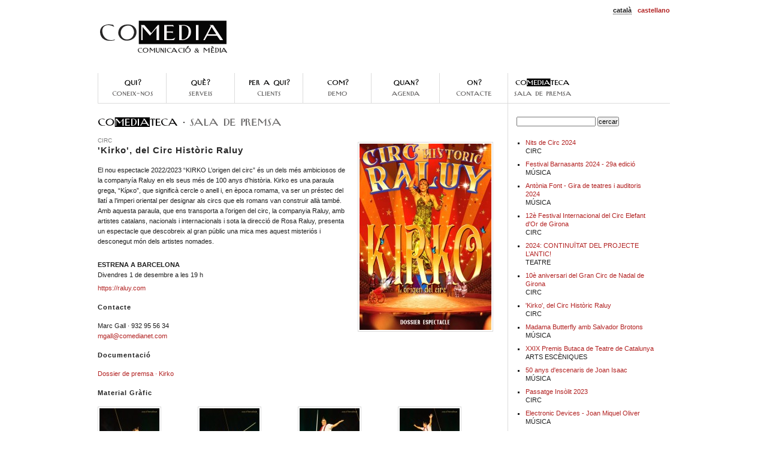

--- FILE ---
content_type: text/html
request_url: http://naepnde.comedia.cat/ca/comediateca.php/raluy-kirko
body_size: 18234
content:
<!DOCTYPE html PUBLIC "-//W3C//DTD XHTML 1.0 Transitional//EN"  "http://www.w3.org/TR/xhtml1/DTD/xhtml1-transitional.dtd">
<html xmlns="http://www.w3.org/1999/xhtml" xml:lang="en" lang="ca">  
  <head>
    <link rel="stylesheet" type="text/css" href="http://www.comedia.cat/ca/stile.css" />
    <link rel="shortcut icon" href="graf/favicon.ico" />
    <title>
    Comedia Comunicació &amp; Mèdia · 'Kirko', del Circ Històric Raluy · CIRC</title>
    <meta http-equiv="Content-Type" content="text/html; charset=UTF-8" />
  </head>
  <body>    
    <div id="contenedor">           
      <div id="cabecera">
      <ul id="leng"><li><strong>català</strong></li><li><a href="/es/comediateca.php/raluy-kirko"><strong>castellano</strong></a></li></ul>
      <a href="http://www.comedia.cat/ca"><img id="logo" src="/ca/graf/logo.png" alt="Comedia: comunicació &amp; mèdia" /></a>          
      <div id="navegacion"><ul><li><a href="/ca/coneix-nos/"><img src="/ca/graf/qui.png" alt="Qui? Coneix-nos" /></a></li><li><a href="/ca/serveis/"><img src="/ca/graf/que.png" alt="Què? Serveis" /></a></li><li><a href="/ca/clients/"><img src="/ca/graf/per_a_qui.png" alt="Per a qui? Clients"></a></li><li><a href="/ca/demo/"><img src="/ca/graf/com.png" alt="Com? Demo" /></a></li><li><a href="/ca/agenda/"><img src="/ca/graf/quan.png" alt="Quan? Agenda de premsa" /></a></li><li><a href="/ca/contacte/"><img src="/ca/graf/on.png" alt="On? Contacte" /></a></li><li><a href="/ca/comediateca/"><img src="/ca/graf/comediateca.png" alt="Comediateca Sala de premsa" /></a></li></ul></div></div><div id="cuerpo">
<div id="contenido">
<h2><a href="/ca/comediateca"><img src="/ca/graf/sala_de_premsa.png" alt="Comediateca · Sala de Pemsa" /></a></h2>
<div id="caratula"><a href="/proyectos/carteles/original/d-dossier-kirko-copia_page-0001968-926.jpg" target="_blank"><img id="cartel" src="/proyectos/carteles/miniatura2/d-dossier-kirko-copia_page-0001968-926.jpg" alt="'Kirko', del Circ Històric Raluy" /></a><h4>CIRC</h4><h1>'Kirko', del Circ Històric Raluy</h1><p></br>El nou espectacle 2022/2023 “KIRKO L’origen del circ” és un dels més ambiciosos de la companyía Raluy en els seus més de 100 anys d’història. Kirko es una paraula grega, “Κίρκο”, que significà cercle o anell i, en època romama, va ser un préstec del llatí a l’imperi oriental per designar als circs que els romans van construir allà també. Amb aquesta paraula, que ens transporta a l’origen del circ, la companyia Raluy, amb artistes catalans, nacionals i internacionals i sota la direcció de Rosa Raluy, presenta un espectacle que descobreix al gran públic una mica mes aquest misteriós i desconegut món dels artistes nomades.</br></br></p><p><strong>ESTRENA A BARCELONA</strong></br>
Divendres 1 de desembre a les 19 h</br></p><p><a href="https://raluy.com" target="_blank">https://raluy.com</a></p><h3>Contacte</h3><p>Marc Gall · 932 95 56 34 <br /><a href="mailto:mgall@comedianet.com">mgall@comedianet.com</a></p><h3>Documentació</h3><p><a href="/proyectos/docu/d-dossier-kirko-31671.pdf" target="_blank">Dossier de premsa · Kirko</a></p></div><div id="documentos"><h3>Material Gràfic</h3><div class='fila'>
<div class="minifoto"><a href="/proyectos/foto/vasallo4-31670.jpg" target="_blank"><img src="/proyectos/foto/mini/vasallo4-31670.jpg" alt="'Kirko', del Circ Històric Raluy " /></a><p></p></div><div class="minifoto"><a href="/proyectos/foto/vasallo3-31669.jpg" target="_blank"><img src="/proyectos/foto/mini/vasallo3-31669.jpg" alt="'Kirko', del Circ Històric Raluy " /></a><p></p></div><div class="minifoto"><a href="/proyectos/foto/vasallo2-31668.jpg" target="_blank"><img src="/proyectos/foto/mini/vasallo2-31668.jpg" alt="'Kirko', del Circ Històric Raluy " /></a><p></p></div><div class="minifoto"><a href="/proyectos/foto/vasallo1-31667.jpg" target="_blank"><img src="/proyectos/foto/mini/vasallo1-31667.jpg" alt="'Kirko', del Circ Històric Raluy " /></a><p></p></div></div>
<div class='fila'>
<div class="minifoto"><a href="/proyectos/foto/kirkotots7-31666.jpg" target="_blank"><img src="/proyectos/foto/mini/kirkotots7-31666.jpg" alt="'Kirko', del Circ Històric Raluy " /></a><p></p></div><div class="minifoto"><a href="/proyectos/foto/kirkotots6-31665.jpg" target="_blank"><img src="/proyectos/foto/mini/kirkotots6-31665.jpg" alt="'Kirko', del Circ Històric Raluy " /></a><p></p></div><div class="minifoto"><a href="/proyectos/foto/kirkotots5-31664.jpg" target="_blank"><img src="/proyectos/foto/mini/kirkotots5-31664.jpg" alt="'Kirko', del Circ Històric Raluy " /></a><p></p></div><div class="minifoto"><a href="/proyectos/foto/kirkotots2-31663.jpg" target="_blank"><img src="/proyectos/foto/mini/kirkotots2-31663.jpg" alt="'Kirko', del Circ Històric Raluy " /></a><p></p></div></div>
<div class='fila'>
<div class="minifoto"><a href="/proyectos/foto/kirkotots1-31662.jpg" target="_blank"><img src="/proyectos/foto/mini/kirkotots1-31662.jpg" alt="'Kirko', del Circ Històric Raluy " /></a><p></p></div><div class="minifoto"><a href="/proyectos/foto/kirko8-31661.jpg" target="_blank"><img src="/proyectos/foto/mini/kirko8-31661.jpg" alt="'Kirko', del Circ Històric Raluy " /></a><p></p></div><div class="minifoto"><a href="/proyectos/foto/kirko4-31660.jpg" target="_blank"><img src="/proyectos/foto/mini/kirko4-31660.jpg" alt="'Kirko', del Circ Històric Raluy " /></a><p></p></div><div class="minifoto"><a href="/proyectos/foto/kirko2-31659.jpg" target="_blank"><img src="/proyectos/foto/mini/kirko2-31659.jpg" alt="'Kirko', del Circ Històric Raluy " /></a><p></p></div></div>
<div class='fila'>
<div class="minifoto"><a href="/proyectos/foto/kirko1-31658.jpg" target="_blank"><img src="/proyectos/foto/mini/kirko1-31658.jpg" alt="'Kirko', del Circ Històric Raluy " /></a><p></p></div><div class="minifoto"><a href="/proyectos/foto/_dsc3888--31657.jpg" target="_blank"><img src="/proyectos/foto/mini/_dsc3888--31657.jpg" alt="'Kirko', del Circ Històric Raluy " /></a><p></p></div><div class="minifoto"><a href="/proyectos/foto/_dsc3815-31656.jpg" target="_blank"><img src="/proyectos/foto/mini/_dsc3815-31656.jpg" alt="'Kirko', del Circ Històric Raluy " /></a><p></p></div><div class="minifoto"><a href="/proyectos/foto/_dsc3770-31655.jpg" target="_blank"><img src="/proyectos/foto/mini/_dsc3770-31655.jpg" alt="'Kirko', del Circ Històric Raluy " /></a><p></p></div></div>
<div class='fila'>
<div class="minifoto"><a href="/proyectos/foto/_dsc3770-2-31654.jpg" target="_blank"><img src="/proyectos/foto/mini/_dsc3770-2-31654.jpg" alt="'Kirko', del Circ Històric Raluy " /></a><p></p></div><div class="minifoto"><a href="/proyectos/foto/_dsc3742-31653.jpg" target="_blank"><img src="/proyectos/foto/mini/_dsc3742-31653.jpg" alt="'Kirko', del Circ Històric Raluy " /></a><p></p></div><div class="minifoto"><a href="/proyectos/foto/_dsc3694-31652.jpg" target="_blank"><img src="/proyectos/foto/mini/_dsc3694-31652.jpg" alt="'Kirko', del Circ Històric Raluy " /></a><p></p></div><div class="minifoto"><a href="/proyectos/foto/_dsc3677-31651.jpg" target="_blank"><img src="/proyectos/foto/mini/_dsc3677-31651.jpg" alt="'Kirko', del Circ Històric Raluy " /></a><p></p></div></div>
<div class='fila'>
<div class="minifoto"><a href="/proyectos/foto/_dsc3667-31650.jpg" target="_blank"><img src="/proyectos/foto/mini/_dsc3667-31650.jpg" alt="'Kirko', del Circ Històric Raluy " /></a><p></p></div><div class="minifoto"><a href="/proyectos/foto/_dsc3644-31649.jpg" target="_blank"><img src="/proyectos/foto/mini/_dsc3644-31649.jpg" alt="'Kirko', del Circ Històric Raluy " /></a><p></p></div><div class="minifoto"><a href="/proyectos/foto/_dsc3626-31648.jpg" target="_blank"><img src="/proyectos/foto/mini/_dsc3626-31648.jpg" alt="'Kirko', del Circ Històric Raluy " /></a><p></p></div><div class="minifoto"><a href="/proyectos/foto/_dsc3561-31647.jpg" target="_blank"><img src="/proyectos/foto/mini/_dsc3561-31647.jpg" alt="'Kirko', del Circ Històric Raluy " /></a><p></p></div></div>
<div class='fila'>
<div class="minifoto"><a href="/proyectos/foto/_dsc3507-31646.jpg" target="_blank"><img src="/proyectos/foto/mini/_dsc3507-31646.jpg" alt="'Kirko', del Circ Històric Raluy " /></a><p></p></div><div class="minifoto"><a href="/proyectos/foto/_dsc3457-31645.jpg" target="_blank"><img src="/proyectos/foto/mini/_dsc3457-31645.jpg" alt="'Kirko', del Circ Històric Raluy " /></a><p></p></div><div class="minifoto"><a href="/proyectos/foto/_dsc3346-31644.jpg" target="_blank"><img src="/proyectos/foto/mini/_dsc3346-31644.jpg" alt="'Kirko', del Circ Històric Raluy " /></a><p></p></div></div>
</div></div>
<div id="derecha">
<div id="buscar">
<form name="cercarf" action="/ca/cercar" method="post"><input type="text" name="cercar" size="20" maxlength="100" /> <input type="submit" name="Submit" value="cercar" /></form>
</div><div id="lista_proyectos"><ul><li><a href="/ca/comediateca/nitsdecirc2024">Nits de Circ 2024</a><br />CIRC</li><li><a href="/ca/comediateca/festivalbarnasants2024">Festival Barnasants 2024 - 29a edició</a><br />MÚSICA</li><li><a href="/ca/comediateca/antonia-font">Antònia Font - Gira de teatres i auditoris 2024</a><br />MÚSICA</li><li><a href="/ca/comediateca/festivaldelcirc2024">12è Festival Internacional del Circ Elefant d'Or de Girona</a><br />CIRC</li><li><a href="/ca/comediateca/antic-teatre">2024: CONTINUÏTAT DEL PROJECTE L’ANTIC!</a><br />TEATRE</li><li><a href="/ca/comediateca/circnadal2023">10è aniversari del Gran Circ de Nadal de Girona</a><br />CIRC</li><li><a href="/ca/comediateca/raluy-kirko">'Kirko', del Circ Històric Raluy</a><br />CIRC</li><li><a href="/ca/comediateca/madama-butterfly">Madama Butterfly amb Salvador Brotons</a><br />MÚSICA</li><li><a href="/ca/comediateca/xxix-premis-butaca">XXIX Premis Butaca de Teatre de Catalunya </a><br />ARTS ESCÈNIQUES</li><li><a href="/ca/comediateca/50anysescenarisjoanisaac">50 anys d'escenaris de Joan Isaac</a><br />MÚSICA</li><li><a href="/ca/comediateca/passatge-insolit-2023">Passatge Insòlit 2023</a><br />CIRC</li><li><a href="/ca/comediateca/joanmiqueloliver">Electronic Devices - Joan Miquel Oliver</a><br />MÚSICA</li><li><a href="/ca/comediateca/theproducers">The Producers</a><br />MUSICAL</li><li><a href="/ca/comediateca/catalunya-aixeca-el-telo-2023">XXIIena Gala Catalunya Aixeca el Teló</a><br />TEATRE</li><li><a href="/ca/comediateca/teatrelagleva">Teatre La Gleva</a><br />TEATRE</li><li><a href="/ca/comediateca/periferiacultural">Perifèria Cultural</a><br />MÚSICA</li><li><a href="/ca/comediateca/premisdelacritica">PREMIS DE LA CRÍTICA</a><br />ARTS ESCÈNIQUES</li><li><a href="/ca/comediateca/chakapum">¡Chakapum!</a><br />TEATRE MUSICAL</li><li><a href="/ca/comediateca/blaumut">BLAUMUT. 10 anys a l'escenari</a><br />MÚSICA</li><li><a href="/ca/comediateca/tanzania">TANZÀNIA a La Gleva</a><br />TEATRE</li><li><a href="/ca/comediateca/daualsec">Dau al Sec comença el 2023 amb dues propostes singulars</a><br />TEATRE</li><li><a href="/ca/comediateca/20anysanticteatre">20 ANYS ANTIC TEATRE</a><br />TEATRE</li><li><a href="/ca/comediateca/lagranfarsa">LA GRAN FARSA (Els jutges no porten botons vermells a la toga)</a><br />TEATRE</li><li><a href="/ca/comediateca/beuarra">BEUARRA</a><br />TEATRE</li><li><a href="/ca/comediateca/festivalloop2022">FESTIVAL LOOP BARCELONA 2022</a><br />ART</li><li><a href="/ca/comediateca/gran-circ-nadal-2022">Gran Circ de Nadal de Girona sobre aigua 2</a><br />CIRC</li><li><a href="/ca/comediateca/barnasants---homenatge-a-manuel-gerena">BARNASANTS - HOMENATGE A MANUEL GERENA</a><br />MÚSICA</li><li><a href="/ca/comediateca/diversorium">Diversorium: la diversitat funcional celebra la seva festa per inaugurar el BAM de La Mercè 2022</a><br />TEATRE</li><li><a href="/ca/comediateca/premisbutaca">XXVIII PREMIS BUTACA</a><br />TEATRE</li><li><a href="/ca/comediateca/associaci-catalana-de-dramatrgia">ASSOCIACIÓ CATALANA DE DRAMATÚRGIA</a><br />TEATRE</li><li><a href="/ca/comediateca/festival-of-fools">FESTIVAL OF FOOLS</a><br />CIRC</li><li><a href="/ca/comediateca/mediterranean-festival-tour------">MEDITERRANEAN FESTIVAL TOUR      </a><br />MÚSICA</li><li><a href="/ca/comediateca/vides-de-gos">Vides de gos</a><br />TEATRE</li><li><a href="/ca/comediateca/festival-indrets-cadaques-2022">FESTIVAL INDRETS CADAQUÉS 2022</a><br />MÚSICA</li><li><a href="/ca/comediateca/lamornoespermivadirmedea">L’Amor (no és per mi va dir Medea)                 </a><br />TEATRE</li><li><a href="/ca/comediateca/itinera2022">Festival Itinera Parlem 2022</a><br />MÚSICA</li><li><a href="/ca/comediateca/xenologia">Xenologia</a><br />TEATRE</li><li><a href="/ca/comediateca/labdicacio">L'ABDICACIÓ a La Gleva</a><br />TEATRO</li><li><a href="/ca/comediateca/elsopardelsidiotes">'El sopar dels idiotes' de Vania Produccions</a><br />TEATRE</li><li><a href="/ca/comediateca/theoperalocos">The Opera Locos, de la companyia YLLANA</a><br />TEATRE MUSICAL</li><li><a href="/ca/comediateca/circeianuye">NUYE de la Companyia de Circ "eia"</a><br />CIRC</li><li><a href="/ca/comediateca/losdiasajenos">'Los Días Ajenos de Bob Pop'</a><br />TEATRE</li><li><a href="/ca/comediateca/laquinadelcirc">La Quina del Circ de Circus Arts Foundation</a><br />CIRC</li><li><a href="/ca/comediateca/vekante_raluy">Vekante · Circ Històric Raluy</a><br />CIRC</li><li><a href="/ca/comediateca/mfartlek">(M.) FARTLEK a la Gleva Teatre</a><br />TEATRE</li><li><a href="/ca/comediateca/jo-dona-marta-carrasco">Jo dona. A Lili Elbe / Cia Marta Carrasco </a><br />TEATRE</li><li><a href="/ca/comediateca/passatgeinsolit2021">16è Passatge Insòlit</a><br />ARTS DEL FIRAIRE</li><li><a href="/ca/comediateca/catalunyaaixecaeltelo-teatre">XXena Gala Catalunya Aixeca el Teló</a><br />TEATRE</li><li><a href="/ca/comediateca/granreserva">Rhum & Cia. - Gran Reserva</a><br />TEATRE</li><li><a href="/ca/comediateca/circusland">Circusland</br> Palau Internacional de les Arts del Circ </a><br />CIRC</li><li><a href="/ca/comediateca/tarkology">Tarkology, de Jaume Vilaseca Trio</a><br />MÚSICA</li><li><a href="/ca/comediateca/paroledue">Parole Due ou Souffle d’une nuit</a><br />TEATRE</li><li><a href="/ca/comediateca/llevamehastaelcielo">Llévame hasta el cielo</a><br />TEATRE</li><li><a href="/ca/comediateca/jonc-jove-orquestra-nacional-de-catalunya">JONC · Jove Orquestra Nacional de Catalunya</a><br />MÚSICA</li><li><a href="/ca/comediateca/carnicera">Carnicera a La Gleva Teatre</a><br />TEATRE</li><li><a href="/ca/comediateca/barnasants2021">Festival Barnasants 2021 </a><br />MÚSICA</li><li><a href="/ca/comediateca/premiscriticaxxiii">XXIII Premis de la Crítica d’Arts Escèniques</a><br />TEATRE</li><li><a href="/ca/comediateca/elterrat30aniversari">El Terrat - Pegados</a><br />TEATRE</li><li><a href="/ca/comediateca/exitdelatemporada">El Terrat - L'Èxit de la Temporada</a><br />TEATRE</li><li><a href="/ca/comediateca/dia-mundial-del-teatre-2020">Setmana Mundial del Teatre [del 20 al 27 març]</a><br />ARTS ESCÈNIQUES</li><li><a href="/ca/comediateca/oliveadrift">Oliv A. Drift a la Gleva Teatre</a><br />TEATRE</li><li><a href="/ca/comediateca/contrallums-lagleva">Contrallums a la Gleva Teatre</a><br />TEATRE</li><li><a href="/ca/comediateca/uncabaretfoixesc">"Un cabaret foixesc" a la Gleva Teatre</a><br />TEATRE</li><li><a href="/ca/comediateca/libelista">Libelista</a><br />LLIBRE</li><li><a href="/ca/comediateca/mesaudiovisual">Per un audiovisual en català</a><br />AUDIOVISUAL</li><li><a href="/ca/comediateca/circ-historic-raluy">Circ Històric Raluy</a><br />CIRC</li><li><a href="/ca/comediateca/la-gran-ofensa">El Terrat - La gran ofensa</a><br />TEATRE</li><li><a href="/ca/comediateca/mdr_udul">Los Galindos - MDR (Mort de riure) i UduL</a><br />TEATRE</li><li><a href="/ca/comediateca/transitos">"Tránsitos" a La Gleva Teatre</a><br />TEATRE</li><li><a href="/ca/comediateca/demaresifilles">De mares i filles, al Teatre Poliorama</a><br />TEATRE</li><li><a href="/ca/comediateca/gala-catalunya-aixeca-el-tel">Gala CATALUNYA AIXECA EL TELÓ</a><br /></li><li><a href="/ca/comediateca/flotados">"Flotados", de David Moreno Cia. & Cristina Calleja</a><br />ARTS ESCÈNIQUES</li><li><a href="/ca/comediateca/jangoedwards">"Jango Edwards: the man, the myth, the legend" a La Gleva Teatre</a><br />TEATRE</li><li><a href="/ca/comediateca/ateneudelacanco">Ateneu de la Cançó</a><br />MÚSICA</li><li><a href="/ca/comediateca/latiendadeloshorrores">La Tienda de los Horrores, de Nostromo Live </a><br />TEATRE MUSICAL</li><li><a href="/ca/comediateca/lesxifrescanten">"Les Xifres Canten", una campanya de Plataforma per la Llengua</a><br />MÚSICA, SOCIETAT, CULTURA</li><li><a href="/ca/comediateca/jabiermuguruza">"Leiho bat zabalik", el nou disc de Jabier Muguruza</a><br />MÚSICA</li><li><a href="/ca/comediateca/bonet50">Maria del Mar Bonet · 50 anys d'escenaris</a><br />MÚSICA</li><li><a href="/ca/comediateca/maleides-guerres">Maleïdes guerres (i aquell qui les va fer)</a><br />ARTS ESCÈNIQUES</li><li><a href="/ca/comediateca/teatrecircrosaraluy">Teatre Circ Rosa Raluy</a><br />CIRC</li><li><a href="/ca/comediateca/raluy-tortell-poltrona">Tortell Poltrona al Circ Històric Raluy</a><br />CIRC</li></ul></div></div>
</div>
<div id="pie_pagina"><p><a href="http://www.comedia.cat/ca/rss-agenda.xml" target="_blank"><img src="/rss.png" alt="rss" /> <strong>RSS Agenda</strong></a> 
· <a href="http://www.comedia.cat/ca/rss-comediateca.xml" target="_blank"><img src="/rss.png" alt="rss" /> <strong>RSS Comediateca</strong></a>
 ·  <a href="http://www.twitter.com/fescomedia" target="_blank"><img src="/twitter.png" alt="Twitter" /> <strong>Segueix-nos a Twitter</strong></a><br />&copy; 2026 Comedia SL
<br />Comedia SL · <a href="http://maps.google.cat/maps?f=q&source=s_q&hl=ca&geocode=&q=Bertran,+18-20.+08023+Barcelona&aq=&sll=37.0625,-95.677068&sspn=59.727033,59.326172&ie=UTF8&hq=&hnear=Carrer+de+Bertran,+18,+08023+Barcelona,+Catalunya,+Espanya&z=17" target="_blank">Bertran, 18-20, Àtic. 08023 Barcelona</a> · 93 310 60 44 · <a href='mailto:comedia@comedianet.com'>comedia@comedianet.com</a>
</p></div>
</div>
</body>
</html>
